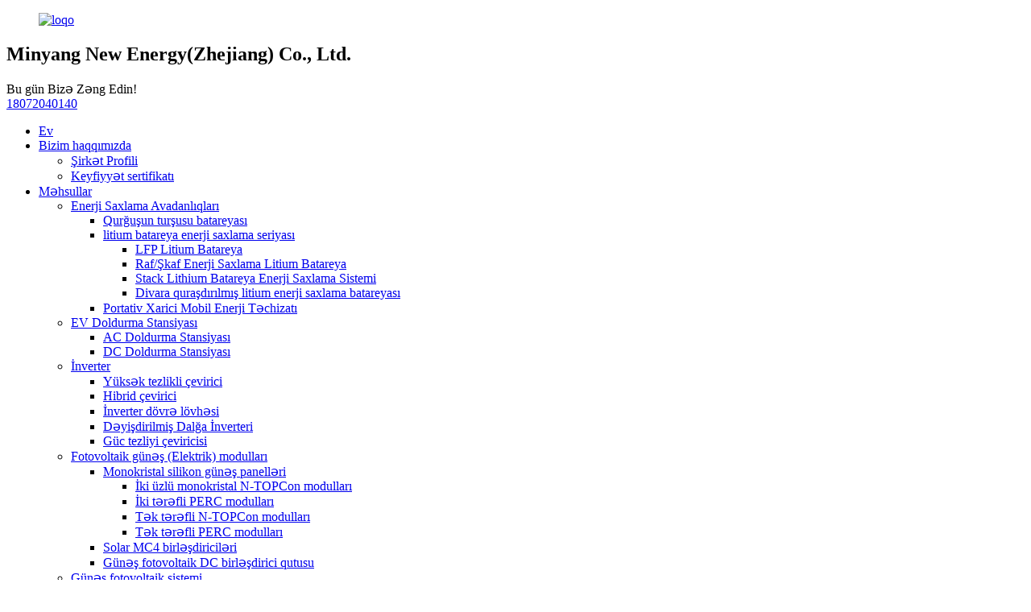

--- FILE ---
content_type: text/html
request_url: http://az.chinaminyang.com/company-video/
body_size: 7805
content:
<!DOCTYPE html> <html dir="ltr" lang="az"> <head> <meta charset="UTF-8"/> <meta http-equiv="Content-Type" content="text/html; charset=UTF-8" /> <title>Şirkət Videosu - Minyang New Energy (Zhejiang) Co., Ltd.</title> <meta property="fb:app_id" content="966242223397117" /> <meta name="viewport" content="width=device-width,initial-scale=1,minimum-scale=1,maximum-scale=1,user-scalable=no"> <link rel="apple-touch-icon-precomposed" href=""> <meta name="format-detection" content="telephone=no"> <meta name="apple-mobile-web-app-capable" content="yes"> <meta name="apple-mobile-web-app-status-bar-style" content="black"> <meta property="og:url" content="https://www.chinaminyang.com/company-video/"/> <meta property="og:title" content="Company Video - Minyang New Energy (Zhejiang) Co., Ltd." /> <meta property="og:description" content="Looking for high-quality company videos? Minyang New Energy (Zhejiang) Co., Ltd. offers professional video production services tailored to your business needs. Boost your online presence today!" /> <meta property="og:type" content="product"/> <meta property="og:site_name" content="https://www.chinaminyang.com/"/> <link href="//cdn.globalso.com/chinaminyang/style/global/style.css" rel="stylesheet" onload="this.onload=null;this.rel='stylesheet'"> <link href="//cdn.globalso.com/chinaminyang/style/public/public.css" rel="stylesheet" onload="this.onload=null;this.rel='stylesheet'"> <script src="https://cdn.globalso.com/lite-yt-embed.js"></script> <link href="https://cdn.globalso.com/lite-yt-embed.css" rel="stylesheet" onload="this.onload=null;this.rel='stylesheet'">   <link rel="shortcut icon" href="//cdn.globalso.com/chinaminyang/icon.png" /> <meta name="description" content="Yüksək keyfiyyətli şirkət videoları axtarırsınız?Minyang New Energy (Zhejiang) Co., Ltd. biznes ehtiyaclarınıza uyğunlaşdırılmış peşəkar video istehsalı xidmətləri təklif edir.Bu gün onlayn mövcudluğunuzu artırın!" /> <meta name="keywords" content="EV Doldurma,Yeni Enerji EV Şarj Stansiyası, AC Doldurma Stansiyası, DC Doldurma Stansiyası, DC Doldurma Xovlu, Portativ Şarj Stansiyası, Portativ Doldurma Qutusu, EV Çevik Doldurma Stack" />  <link rel="canonical" href="https://www.chinaminyang.com/company-video/" /> <link href="//cdn.globalso.com/hide_search.css" rel="stylesheet"/><link href="//www.chinaminyang.com/style/az.html.css" rel="stylesheet"/></head> <body> <div class="container"> <header class="web_head">     <div class="head_top">       <div class="layout">         <figure class="logo"><a href="/">                 <img src="//cdn.globalso.com/chinaminyang/logo.png" alt="loqo">                 </a></figure>                  <div class="top_intro_tit"><h2>Minyang New Energy(Zhejiang) Co., Ltd.</h2></div>         <div class="top_hotline">           <span class="hotline_label">Bu gün Bizə Zəng Edin!</span>           <div class="hotline_num"> <a class="tel_link" href="tel:18072040140">18072040140</a></div>         </div>       </div>     </div>     <nav class="nav_wrap">       <div class="layout">         <ul class="head_nav">         <li><a href="/">Ev</a></li> <li><a href="/about-us/">Bizim haqqımızda</a> <ul class="sub-menu"> 	<li><a href="/company-profile/">Şirkət Profili</a></li> 	<li><a href="/quality-certification/">Keyfiyyət sertifikatı</a></li> </ul> </li> <li><a href="/products/">Məhsullar</a> <ul class="sub-menu"> 	<li><a href="/energy-storage-equipment/">Enerji Saxlama Avadanlıqları</a> 	<ul class="sub-menu"> 		<li><a href="/lead-acid-battery/">Qurğuşun turşusu batareyası</a></li> 		<li><a href="/lithium-battery-energy-storage-series/">litium batareya enerji saxlama seriyası</a> 		<ul class="sub-menu"> 			<li><a href="/lfp-lithium-battery/">LFP Litium Batareya</a></li> 			<li><a href="/rackcabinet-energy-storage-lithium-battery/">Raf/Şkaf Enerji Saxlama Litium Batareya</a></li> 			<li><a href="/stack-lithium-battery-energy-storage-system/">Stack Lithium Batareya Enerji Saxlama Sistemi</a></li> 			<li><a href="/wall-mounted-lithium-energy-storage-battery/">Divara quraşdırılmış litium enerji saxlama batareyası</a></li> 		</ul> </li> 		<li><a href="/portable-outdoor-mobile-power-supply/">Portativ Xarici Mobil Enerji Təchizatı</a></li> 	</ul> </li> 	<li><a href="/ev-charging-station/">EV Doldurma Stansiyası</a> 	<ul class="sub-menu"> 		<li><a href="/ac-charging-station/">AC Doldurma Stansiyası</a></li> 		<li><a href="/dc-charging-station/">DC Doldurma Stansiyası</a></li> 	</ul> </li> 	<li><a href="/inverter/">İnverter</a> 	<ul class="sub-menu"> 		<li><a href="/high-frequency-inverter/">Yüksək tezlikli çevirici</a></li> 		<li><a href="/hybrid-inverter/">Hibrid çevirici</a></li> 		<li><a href="/circuit-board-pcb-circuit-card-pcba/">İnverter dövrə lövhəsi</a></li> 		<li><a href="/acorrection-wave-inverter/">Dəyişdirilmiş Dalğa İnverteri</a></li> 		<li><a href="/frequency-inverter/">Güc tezliyi çeviricisi</a></li> 	</ul> </li> 	<li><a href="/photovoltaic-solar-components/">Fotovoltaik günəş (Elektrik) modulları</a> 	<ul class="sub-menu"> 		<li><a href="/solar-modules%ef%bc%8cphotovoltaic-pv-panels%ef%bc%8csolar-arrays%ef%bc%8cphotovoltaic-modules/">Monokristal silikon günəş panelləri</a> 		<ul class="sub-menu"> 			<li><a href="/bifacial-monocrystalline-perc-modules/">İki üzlü monokristal N-TOPCon modulları</a></li> 			<li><a href="/double-sided-perc-modules/">İki tərəfli PERC modulları</a></li> 			<li><a href="/single-sided-n-topcon-modules/">Tək tərəfli N-TOPCon modulları</a></li> 			<li><a href="/single-sided-perc-modules/">Tək tərəfli PERC modulları</a></li> 		</ul> </li> 		<li><a href="/solar-mc4-connectors/">Solar MC4 birləşdiriciləri</a></li> 		<li><a href="/dc-combiner-box%ef%bc%8csolar-pv-combiner-box/">Günəş fotovoltaik DC birləşdirici qutusu</a></li> 	</ul> </li> 	<li><a href="/solar-photovoltaic-system/">Günəş fotovoltaik sistemi</a> 	<ul class="sub-menu"> 		<li><a href="/grid-connected-system/">Şəbəkəyə bağlı sistem</a></li> 		<li><a href="/hybrid-solar-power-system%ef%bc%8chybrid-solar-energy-system%ef%bc%8chybrid-grid-system/">Hibrid günəş sistemi</a></li> 		<li><a href="/stand-alone-system%ef%bc%8cindependent-power-system/">Şəbəkədən kənar sistem</a></li> 	</ul> </li> </ul> </li> <li><a href="/news/">Xəbərlər</a></li> <li><a href="/faq/">Tez-tez verilən suallar</a></li> <li class="current-menu-ancestor current-menu-parent"><a>Video</a> <ul class="sub-menu"> 	<li class="nav-current"><a href="/company-video/">Şirkət video</a></li> 	<li><a href="/products-video/">Məhsullar Video</a></li> </ul> </li> <li><a href="/contact-us/">Bizimlə əlaqə saxlayın</a></li> <li><a href="/application-case/">Ərizə işi</a></li>       </ul>         <b id="btn-search" class="btn--search"></b>         <div class="change-language ensemble">   <div class="change-language-info">     <div class="change-language-title medium-title">        <div class="language-flag language-flag-en"><a href="https://www.chinaminyang.com/"><b class="country-flag"></b><span>English</span> </a></div>        <b class="language-icon"></b>      </div> 	<div class="change-language-cont sub-content">         <div class="empty"></div>     </div>   </div> </div> <!--theme218-->               </div>     </nav>   </header>     	 <section class="web_main page_main">      <div class="layout">        <h1 class="page_title">Şirkət video</h1>          <article class="entry blog-article">   <div class="fl-builder-content fl-builder-content-1249 fl-builder-content-primary fl-builder-global-templates-locked" data-post-id="1249"><div class="fl-row fl-row-full-width fl-row-bg-none fl-node-64a67beb817f5" data-node="64a67beb817f5"> 	<div class="fl-row-content-wrap"> 				<div class="fl-row-content fl-row-full-width fl-node-content"> 		 <div class="fl-col-group fl-node-64a67beb82210" data-node="64a67beb82210"> 			<div class="fl-col fl-node-64a67beb82343" data-node="64a67beb82343" style="width: 100%;"> 	<div class="fl-col-content fl-node-content"> 	<div class="fl-module fl-module-html fl-node-64a67beb816ec" data-node="64a67beb816ec" data-animation-delay="0.0"> 	<div class="fl-module-content fl-node-content"> 		<div class="fl-html"> 	<lite-youtube videoid="AhWG7rrGMKg"></lite-youtube></div>	</div> </div>	</div> </div>	</div> 		</div> 	</div> </div></div>    <div class="clear"></div>        </article>    		 <hr>              </div>  </section>  <footer class="web_footer">     <div class="layout">            <div class="company_subscribe wow fadeInUpA">         <ul class="foot_sns">                   </ul>         <a href="javascript:" class="button">Xəbər bülleteni</a>       </div>     </div>     <div class="foot_items">       <div class="layout">         <div class="wow fadeInLeftA foot_item" data-wow-delay="0s">           <h3 class="title">Bizim xidmətlə</h3>           <div class="foot_item_bd">             <address>             <ul>               <li class="foot_addr">Ünvan: №81, Şərqi Hengjinqr Yolu, Fangdouyan sənaye zonası, Liushi şəhəri, Wenzhou şəhəri, Çin</li>              <li class="foot_phone"><a class="tel_link" href="tel:18072040140">Telefon: 18072040140</a></li>              <li class="foot_email"><a href="mailto:cnmyxny@163.com" >Email: cnmyxny@163.com</a></li>              <li class="foot_web"><a href="https://www.chinamingyang.com" target="_blank">Veb sayt: www.chinamingyang.com</a></li>            </ul>             </address>           </div>         </div>         <div class="wow fadeInLeftA foot_item" data-wow-delay=".1s">           <h3 class="title">MinYang haqqında</h3>           <div class="foot_item_bd">             <ul class="foot_txt_list">             <li><a href="/about-us/">Bizim haqqımızda</a></li> <li><a href="/company-profile/">Şirkət Profili</a></li> <li><a href="/application-case/">Ərizə işi</a></li> <li><a href="/quality-certification/">Keyfiyyət sertifikatı</a></li>             </ul>           </div>         </div>         <div class="wow fadeInLeftA foot_item" data-wow-delay=".2s">           <h3 class="title">Bizim xidmətlə</h3>           <div class="foot_item_bd">             <ul class="foot_txt_list">             <li><a href="/faq/">Tez-tez verilən suallar</a></li> <li><a href="/contact-us/">Bizimlə əlaqə saxlayın</a></li> <li><a href="/application-case/">Ərizə işi</a></li>             </ul>           </div>         </div>         <div class="wow fadeInLeftA foot_item" data-wow-delay=".3s">           <h3 class="title">Məhsullarımız</h3>           <div class="foot_item_bd">             <ul class="foot_txt_list">                 <li><a href="/inverter/">İnverter</a></li> <li><a href="/ev-charging-station/">EV Doldurma Stansiyası</a></li> <li><a href="/energy-storage-equipment/">Enerji Saxlama Avadanlıqları</a></li>             </ul>           </div>         </div>                 </div>            </div>     <div class="foot_bottom">         <div class="layout">               <div class="copyright">© Copyright - 2010-2023: Bütün hüquqlar qorunur.<script type="text/javascript" src="//www.globalso.site/livechat.js"></script>				<a href="/sitemap.xml">Saytın xəritəsi</a> - <a href="/">AMP Mobil</a> <br><a href='/ac-charging-pile/' title='Ac Charging Pile'>Ac Şarj Xovlu</a>,  <a href='/new-energy-ev-charging-station/' title='New Energy Ev Charging Station'>Yeni Enerji Enerji Doldurma Stansiyası</a>,  <a href='/ev-charging-pile/' title='Ev Charging Pile'>Ev Doldurma Xovlu</a>,  <a href='/portable-charging-station/' title='Portable Charging Station'>Portativ Doldurma Stansiyası</a>,  <a href='/ev-charging/' title='Ev Charging'>Evin doldurulması</a>,  <a href='/dc-charging-pile/' title='Dc Charging Pile'>DC şarj yığını</a>, 				</div> 		</div> 	  </div>   </footer> <aside class="scrollsidebar" id="scrollsidebar">   <div class="side_content">     <div class="side_list">       <header class="hd"><img src="//cdn.globalso.com/title_pic.png" alt="Onlayn sorğu"/></header>       <div class="cont">         <li><a class="email" href="javascript:" >E-poçt göndər</a></li>                                       </div>                   <div class="side_title"><a  class="close_btn"><span>x</span></a></div>     </div>   </div>   <div class="show_btn"></div> </aside> <div class="inquiry-pop-bd">   <div class="inquiry-pop"> <i class="ico-close-pop" onclick="hideMsgPop();"></i>      <script type="text/javascript" src="//www.globalso.site/form.js"></script>    </div> </div> </div> <div class="web-search"> <b id="btn-search-close" class="btn--search-close"></b>   <div style=" width:100%">     <div class="head-search">       <form  action="/search.php" method="get">           <input class="search-ipt" type="text" placeholder="Search entire shop here..." name="s" id="s" />           <input type="hidden" name="cat" value="490"/>           <input class="search-btn" type="submit"  id="searchsubmit" />            <span class="search-attr">Axtarmaq üçün enter düyməsini və ya bağlamaq üçün ESC düyməsini basın</span>         </form>     </div>   </div> </div>  <script type="text/javascript" src="//cdn.globalso.com/chinaminyang/style/global/js/jquery.min.js"></script>  <script type="text/javascript" src="//cdn.globalso.com/chinaminyang/style/global/js/common.js"></script> <script type="text/javascript" src="//cdn.globalso.com/chinaminyang/style/public/public.js"></script>  <!--[if lt IE 9]> <script src="//cdn.globalso.com/chinaminyang/style/global/js/html5.js"></script> <![endif]--> <script>
function getCookie(name) {
    var arg = name + "=";
    var alen = arg.length;
    var clen = document.cookie.length;
    var i = 0;
    while (i < clen) {
        var j = i + alen;
        if (document.cookie.substring(i, j) == arg) return getCookieVal(j);
        i = document.cookie.indexOf(" ", i) + 1;
        if (i == 0) break;
    }
    return null;
}
function setCookie(name, value) {
    var expDate = new Date();
    var argv = setCookie.arguments;
    var argc = setCookie.arguments.length;
    var expires = (argc > 2) ? argv[2] : null;
    var path = (argc > 3) ? argv[3] : null;
    var domain = (argc > 4) ? argv[4] : null;
    var secure = (argc > 5) ? argv[5] : false;
    if (expires != null) {
        expDate.setTime(expDate.getTime() + expires);
    }
    document.cookie = name + "=" + escape(value) + ((expires == null) ? "": ("; expires=" + expDate.toUTCString())) + ((path == null) ? "": ("; path=" + path)) + ((domain == null) ? "": ("; domain=" + domain)) + ((secure == true) ? "; secure": "");
}
function getCookieVal(offset) {
    var endstr = document.cookie.indexOf(";", offset);
    if (endstr == -1) endstr = document.cookie.length;
    return unescape(document.cookie.substring(offset, endstr));
}
var firstshow = 0;
var cfstatshowcookie = getCookie('easyiit_stats');
if (cfstatshowcookie != 1) {
    a = new Date();
    h = a.getHours();
    m = a.getMinutes();
    s = a.getSeconds();
    sparetime = 1000 * 60 * 60 * 24 * 1 - (h * 3600 + m * 60 + s) * 1000 - 1;
    setCookie('easyiit_stats', 1, sparetime, '/');
    firstshow = 1;
}
if (!navigator.cookieEnabled) {
    firstshow = 0;
}
var referrer = escape(document.referrer);
var currweb = escape(location.href);
var screenwidth = screen.width;
var screenheight = screen.height;
var screencolordepth = screen.colorDepth;
$(function($){
   $.get("https://www.chinaminyang.com/statistic.php", { action:'stats_init', assort:0, referrer:referrer, currweb:currweb , firstshow:firstshow ,screenwidth:screenwidth, screenheight: screenheight, screencolordepth: screencolordepth, ranstr: Math.random()},function(data){}, "json");
			
});
</script>   <script type="text/javascript">

if(typeof jQuery == 'undefined' || typeof jQuery.fn.on == 'undefined') {
	document.write('<script src="https://www.chinaminyang.com/wp-content/plugins/bb-plugin/js/jquery.js"><\/script>');
	document.write('<script src="https://www.chinaminyang.com/wp-content/plugins/bb-plugin/js/jquery.migrate.min.js"><\/script>');
}

</script><ul class="prisna-wp-translate-seo" id="prisna-translator-seo"><li class="language-flag language-flag-en"><a href="https://www.chinaminyang.com/company-video/" title="English" target="_blank"><b class="country-flag"></b><span>English</span></a></li><li class="language-flag language-flag-fr"><a href="http://fr.chinaminyang.com/company-video/" title="French" target="_blank"><b class="country-flag"></b><span>French</span></a></li><li class="language-flag language-flag-de"><a href="http://de.chinaminyang.com/company-video/" title="German" target="_blank"><b class="country-flag"></b><span>German</span></a></li><li class="language-flag language-flag-pt"><a href="http://pt.chinaminyang.com/company-video/" title="Portuguese" target="_blank"><b class="country-flag"></b><span>Portuguese</span></a></li><li class="language-flag language-flag-es"><a href="http://es.chinaminyang.com/company-video/" title="Spanish" target="_blank"><b class="country-flag"></b><span>Spanish</span></a></li><li class="language-flag language-flag-ru"><a href="http://ru.chinaminyang.com/company-video/" title="Russian" target="_blank"><b class="country-flag"></b><span>Russian</span></a></li><li class="language-flag language-flag-ja"><a href="http://ja.chinaminyang.com/company-video/" title="Japanese" target="_blank"><b class="country-flag"></b><span>Japanese</span></a></li><li class="language-flag language-flag-ko"><a href="http://ko.chinaminyang.com/company-video/" title="Korean" target="_blank"><b class="country-flag"></b><span>Korean</span></a></li><li class="language-flag language-flag-ar"><a href="http://ar.chinaminyang.com/company-video/" title="Arabic" target="_blank"><b class="country-flag"></b><span>Arabic</span></a></li><li class="language-flag language-flag-ga"><a href="http://ga.chinaminyang.com/company-video/" title="Irish" target="_blank"><b class="country-flag"></b><span>Irish</span></a></li><li class="language-flag language-flag-el"><a href="http://el.chinaminyang.com/company-video/" title="Greek" target="_blank"><b class="country-flag"></b><span>Greek</span></a></li><li class="language-flag language-flag-tr"><a href="http://tr.chinaminyang.com/company-video/" title="Turkish" target="_blank"><b class="country-flag"></b><span>Turkish</span></a></li><li class="language-flag language-flag-it"><a href="http://it.chinaminyang.com/company-video/" title="Italian" target="_blank"><b class="country-flag"></b><span>Italian</span></a></li><li class="language-flag language-flag-da"><a href="http://da.chinaminyang.com/company-video/" title="Danish" target="_blank"><b class="country-flag"></b><span>Danish</span></a></li><li class="language-flag language-flag-ro"><a href="http://ro.chinaminyang.com/company-video/" title="Romanian" target="_blank"><b class="country-flag"></b><span>Romanian</span></a></li><li class="language-flag language-flag-id"><a href="http://id.chinaminyang.com/company-video/" title="Indonesian" target="_blank"><b class="country-flag"></b><span>Indonesian</span></a></li><li class="language-flag language-flag-cs"><a href="http://cs.chinaminyang.com/company-video/" title="Czech" target="_blank"><b class="country-flag"></b><span>Czech</span></a></li><li class="language-flag language-flag-af"><a href="http://af.chinaminyang.com/company-video/" title="Afrikaans" target="_blank"><b class="country-flag"></b><span>Afrikaans</span></a></li><li class="language-flag language-flag-sv"><a href="http://sv.chinaminyang.com/company-video/" title="Swedish" target="_blank"><b class="country-flag"></b><span>Swedish</span></a></li><li class="language-flag language-flag-pl"><a href="http://pl.chinaminyang.com/company-video/" title="Polish" target="_blank"><b class="country-flag"></b><span>Polish</span></a></li><li class="language-flag language-flag-eu"><a href="http://eu.chinaminyang.com/company-video/" title="Basque" target="_blank"><b class="country-flag"></b><span>Basque</span></a></li><li class="language-flag language-flag-ca"><a href="http://ca.chinaminyang.com/company-video/" title="Catalan" target="_blank"><b class="country-flag"></b><span>Catalan</span></a></li><li class="language-flag language-flag-eo"><a href="http://eo.chinaminyang.com/company-video/" title="Esperanto" target="_blank"><b class="country-flag"></b><span>Esperanto</span></a></li><li class="language-flag language-flag-hi"><a href="http://hi.chinaminyang.com/company-video/" title="Hindi" target="_blank"><b class="country-flag"></b><span>Hindi</span></a></li><li class="language-flag language-flag-lo"><a href="http://lo.chinaminyang.com/company-video/" title="Lao" target="_blank"><b class="country-flag"></b><span>Lao</span></a></li><li class="language-flag language-flag-sq"><a href="http://sq.chinaminyang.com/company-video/" title="Albanian" target="_blank"><b class="country-flag"></b><span>Albanian</span></a></li><li class="language-flag language-flag-am"><a href="http://am.chinaminyang.com/company-video/" title="Amharic" target="_blank"><b class="country-flag"></b><span>Amharic</span></a></li><li class="language-flag language-flag-hy"><a href="http://hy.chinaminyang.com/company-video/" title="Armenian" target="_blank"><b class="country-flag"></b><span>Armenian</span></a></li><li class="language-flag language-flag-az"><a href="http://az.chinaminyang.com/company-video/" title="Azerbaijani" target="_blank"><b class="country-flag"></b><span>Azerbaijani</span></a></li><li class="language-flag language-flag-be"><a href="http://be.chinaminyang.com/company-video/" title="Belarusian" target="_blank"><b class="country-flag"></b><span>Belarusian</span></a></li><li class="language-flag language-flag-bn"><a href="http://bn.chinaminyang.com/company-video/" title="Bengali" target="_blank"><b class="country-flag"></b><span>Bengali</span></a></li><li class="language-flag language-flag-bs"><a href="http://bs.chinaminyang.com/company-video/" title="Bosnian" target="_blank"><b class="country-flag"></b><span>Bosnian</span></a></li><li class="language-flag language-flag-bg"><a href="http://bg.chinaminyang.com/company-video/" title="Bulgarian" target="_blank"><b class="country-flag"></b><span>Bulgarian</span></a></li><li class="language-flag language-flag-ceb"><a href="http://ceb.chinaminyang.com/company-video/" title="Cebuano" target="_blank"><b class="country-flag"></b><span>Cebuano</span></a></li><li class="language-flag language-flag-ny"><a href="http://ny.chinaminyang.com/company-video/" title="Chichewa" target="_blank"><b class="country-flag"></b><span>Chichewa</span></a></li><li class="language-flag language-flag-co"><a href="http://co.chinaminyang.com/company-video/" title="Corsican" target="_blank"><b class="country-flag"></b><span>Corsican</span></a></li><li class="language-flag language-flag-hr"><a href="http://hr.chinaminyang.com/company-video/" title="Croatian" target="_blank"><b class="country-flag"></b><span>Croatian</span></a></li><li class="language-flag language-flag-nl"><a href="http://nl.chinaminyang.com/company-video/" title="Dutch" target="_blank"><b class="country-flag"></b><span>Dutch</span></a></li><li class="language-flag language-flag-et"><a href="http://et.chinaminyang.com/company-video/" title="Estonian" target="_blank"><b class="country-flag"></b><span>Estonian</span></a></li><li class="language-flag language-flag-tl"><a href="http://tl.chinaminyang.com/company-video/" title="Filipino" target="_blank"><b class="country-flag"></b><span>Filipino</span></a></li><li class="language-flag language-flag-fi"><a href="http://fi.chinaminyang.com/company-video/" title="Finnish" target="_blank"><b class="country-flag"></b><span>Finnish</span></a></li><li class="language-flag language-flag-fy"><a href="http://fy.chinaminyang.com/company-video/" title="Frisian" target="_blank"><b class="country-flag"></b><span>Frisian</span></a></li><li class="language-flag language-flag-gl"><a href="http://gl.chinaminyang.com/company-video/" title="Galician" target="_blank"><b class="country-flag"></b><span>Galician</span></a></li><li class="language-flag language-flag-ka"><a href="http://ka.chinaminyang.com/company-video/" title="Georgian" target="_blank"><b class="country-flag"></b><span>Georgian</span></a></li><li class="language-flag language-flag-gu"><a href="http://gu.chinaminyang.com/company-video/" title="Gujarati" target="_blank"><b class="country-flag"></b><span>Gujarati</span></a></li><li class="language-flag language-flag-ht"><a href="http://ht.chinaminyang.com/company-video/" title="Haitian" target="_blank"><b class="country-flag"></b><span>Haitian</span></a></li><li class="language-flag language-flag-ha"><a href="http://ha.chinaminyang.com/company-video/" title="Hausa" target="_blank"><b class="country-flag"></b><span>Hausa</span></a></li><li class="language-flag language-flag-haw"><a href="http://haw.chinaminyang.com/company-video/" title="Hawaiian" target="_blank"><b class="country-flag"></b><span>Hawaiian</span></a></li><li class="language-flag language-flag-iw"><a href="http://iw.chinaminyang.com/company-video/" title="Hebrew" target="_blank"><b class="country-flag"></b><span>Hebrew</span></a></li><li class="language-flag language-flag-hmn"><a href="http://hmn.chinaminyang.com/company-video/" title="Hmong" target="_blank"><b class="country-flag"></b><span>Hmong</span></a></li><li class="language-flag language-flag-hu"><a href="http://hu.chinaminyang.com/company-video/" title="Hungarian" target="_blank"><b class="country-flag"></b><span>Hungarian</span></a></li><li class="language-flag language-flag-is"><a href="http://is.chinaminyang.com/company-video/" title="Icelandic" target="_blank"><b class="country-flag"></b><span>Icelandic</span></a></li><li class="language-flag language-flag-ig"><a href="http://ig.chinaminyang.com/company-video/" title="Igbo" target="_blank"><b class="country-flag"></b><span>Igbo</span></a></li><li class="language-flag language-flag-jw"><a href="http://jw.chinaminyang.com/company-video/" title="Javanese" target="_blank"><b class="country-flag"></b><span>Javanese</span></a></li><li class="language-flag language-flag-kn"><a href="http://kn.chinaminyang.com/company-video/" title="Kannada" target="_blank"><b class="country-flag"></b><span>Kannada</span></a></li><li class="language-flag language-flag-kk"><a href="http://kk.chinaminyang.com/company-video/" title="Kazakh" target="_blank"><b class="country-flag"></b><span>Kazakh</span></a></li><li class="language-flag language-flag-km"><a href="http://km.chinaminyang.com/company-video/" title="Khmer" target="_blank"><b class="country-flag"></b><span>Khmer</span></a></li><li class="language-flag language-flag-ku"><a href="http://ku.chinaminyang.com/company-video/" title="Kurdish" target="_blank"><b class="country-flag"></b><span>Kurdish</span></a></li><li class="language-flag language-flag-ky"><a href="http://ky.chinaminyang.com/company-video/" title="Kyrgyz" target="_blank"><b class="country-flag"></b><span>Kyrgyz</span></a></li><li class="language-flag language-flag-la"><a href="http://la.chinaminyang.com/company-video/" title="Latin" target="_blank"><b class="country-flag"></b><span>Latin</span></a></li><li class="language-flag language-flag-lv"><a href="http://lv.chinaminyang.com/company-video/" title="Latvian" target="_blank"><b class="country-flag"></b><span>Latvian</span></a></li><li class="language-flag language-flag-lt"><a href="http://lt.chinaminyang.com/company-video/" title="Lithuanian" target="_blank"><b class="country-flag"></b><span>Lithuanian</span></a></li><li class="language-flag language-flag-lb"><a href="http://lb.chinaminyang.com/company-video/" title="Luxembou.." target="_blank"><b class="country-flag"></b><span>Luxembou..</span></a></li><li class="language-flag language-flag-mk"><a href="http://mk.chinaminyang.com/company-video/" title="Macedonian" target="_blank"><b class="country-flag"></b><span>Macedonian</span></a></li><li class="language-flag language-flag-mg"><a href="http://mg.chinaminyang.com/company-video/" title="Malagasy" target="_blank"><b class="country-flag"></b><span>Malagasy</span></a></li><li class="language-flag language-flag-ms"><a href="http://ms.chinaminyang.com/company-video/" title="Malay" target="_blank"><b class="country-flag"></b><span>Malay</span></a></li><li class="language-flag language-flag-ml"><a href="http://ml.chinaminyang.com/company-video/" title="Malayalam" target="_blank"><b class="country-flag"></b><span>Malayalam</span></a></li><li class="language-flag language-flag-mt"><a href="http://mt.chinaminyang.com/company-video/" title="Maltese" target="_blank"><b class="country-flag"></b><span>Maltese</span></a></li><li class="language-flag language-flag-mi"><a href="http://mi.chinaminyang.com/company-video/" title="Maori" target="_blank"><b class="country-flag"></b><span>Maori</span></a></li><li class="language-flag language-flag-mr"><a href="http://mr.chinaminyang.com/company-video/" title="Marathi" target="_blank"><b class="country-flag"></b><span>Marathi</span></a></li><li class="language-flag language-flag-mn"><a href="http://mn.chinaminyang.com/company-video/" title="Mongolian" target="_blank"><b class="country-flag"></b><span>Mongolian</span></a></li><li class="language-flag language-flag-my"><a href="http://my.chinaminyang.com/company-video/" title="Burmese" target="_blank"><b class="country-flag"></b><span>Burmese</span></a></li><li class="language-flag language-flag-ne"><a href="http://ne.chinaminyang.com/company-video/" title="Nepali" target="_blank"><b class="country-flag"></b><span>Nepali</span></a></li><li class="language-flag language-flag-no"><a href="http://no.chinaminyang.com/company-video/" title="Norwegian" target="_blank"><b class="country-flag"></b><span>Norwegian</span></a></li><li class="language-flag language-flag-ps"><a href="http://ps.chinaminyang.com/company-video/" title="Pashto" target="_blank"><b class="country-flag"></b><span>Pashto</span></a></li><li class="language-flag language-flag-fa"><a href="http://fa.chinaminyang.com/company-video/" title="Persian" target="_blank"><b class="country-flag"></b><span>Persian</span></a></li><li class="language-flag language-flag-pa"><a href="http://pa.chinaminyang.com/company-video/" title="Punjabi" target="_blank"><b class="country-flag"></b><span>Punjabi</span></a></li><li class="language-flag language-flag-sr"><a href="http://sr.chinaminyang.com/company-video/" title="Serbian" target="_blank"><b class="country-flag"></b><span>Serbian</span></a></li><li class="language-flag language-flag-st"><a href="http://st.chinaminyang.com/company-video/" title="Sesotho" target="_blank"><b class="country-flag"></b><span>Sesotho</span></a></li><li class="language-flag language-flag-si"><a href="http://si.chinaminyang.com/company-video/" title="Sinhala" target="_blank"><b class="country-flag"></b><span>Sinhala</span></a></li><li class="language-flag language-flag-sk"><a href="http://sk.chinaminyang.com/company-video/" title="Slovak" target="_blank"><b class="country-flag"></b><span>Slovak</span></a></li><li class="language-flag language-flag-sl"><a href="http://sl.chinaminyang.com/company-video/" title="Slovenian" target="_blank"><b class="country-flag"></b><span>Slovenian</span></a></li><li class="language-flag language-flag-so"><a href="http://so.chinaminyang.com/company-video/" title="Somali" target="_blank"><b class="country-flag"></b><span>Somali</span></a></li><li class="language-flag language-flag-sm"><a href="http://sm.chinaminyang.com/company-video/" title="Samoan" target="_blank"><b class="country-flag"></b><span>Samoan</span></a></li><li class="language-flag language-flag-gd"><a href="http://gd.chinaminyang.com/company-video/" title="Scots Gaelic" target="_blank"><b class="country-flag"></b><span>Scots Gaelic</span></a></li><li class="language-flag language-flag-sn"><a href="http://sn.chinaminyang.com/company-video/" title="Shona" target="_blank"><b class="country-flag"></b><span>Shona</span></a></li><li class="language-flag language-flag-sd"><a href="http://sd.chinaminyang.com/company-video/" title="Sindhi" target="_blank"><b class="country-flag"></b><span>Sindhi</span></a></li><li class="language-flag language-flag-su"><a href="http://su.chinaminyang.com/company-video/" title="Sundanese" target="_blank"><b class="country-flag"></b><span>Sundanese</span></a></li><li class="language-flag language-flag-sw"><a href="http://sw.chinaminyang.com/company-video/" title="Swahili" target="_blank"><b class="country-flag"></b><span>Swahili</span></a></li><li class="language-flag language-flag-tg"><a href="http://tg.chinaminyang.com/company-video/" title="Tajik" target="_blank"><b class="country-flag"></b><span>Tajik</span></a></li><li class="language-flag language-flag-ta"><a href="http://ta.chinaminyang.com/company-video/" title="Tamil" target="_blank"><b class="country-flag"></b><span>Tamil</span></a></li><li class="language-flag language-flag-te"><a href="http://te.chinaminyang.com/company-video/" title="Telugu" target="_blank"><b class="country-flag"></b><span>Telugu</span></a></li><li class="language-flag language-flag-th"><a href="http://th.chinaminyang.com/company-video/" title="Thai" target="_blank"><b class="country-flag"></b><span>Thai</span></a></li><li class="language-flag language-flag-uk"><a href="http://uk.chinaminyang.com/company-video/" title="Ukrainian" target="_blank"><b class="country-flag"></b><span>Ukrainian</span></a></li><li class="language-flag language-flag-ur"><a href="http://ur.chinaminyang.com/company-video/" title="Urdu" target="_blank"><b class="country-flag"></b><span>Urdu</span></a></li><li class="language-flag language-flag-uz"><a href="http://uz.chinaminyang.com/company-video/" title="Uzbek" target="_blank"><b class="country-flag"></b><span>Uzbek</span></a></li><li class="language-flag language-flag-vi"><a href="http://vi.chinaminyang.com/company-video/" title="Vietnamese" target="_blank"><b class="country-flag"></b><span>Vietnamese</span></a></li><li class="language-flag language-flag-cy"><a href="http://cy.chinaminyang.com/company-video/" title="Welsh" target="_blank"><b class="country-flag"></b><span>Welsh</span></a></li><li class="language-flag language-flag-xh"><a href="http://xh.chinaminyang.com/company-video/" title="Xhosa" target="_blank"><b class="country-flag"></b><span>Xhosa</span></a></li><li class="language-flag language-flag-yi"><a href="http://yi.chinaminyang.com/company-video/" title="Yiddish" target="_blank"><b class="country-flag"></b><span>Yiddish</span></a></li><li class="language-flag language-flag-yo"><a href="http://yo.chinaminyang.com/company-video/" title="Yoruba" target="_blank"><b class="country-flag"></b><span>Yoruba</span></a></li><li class="language-flag language-flag-zu"><a href="http://zu.chinaminyang.com/company-video/" title="Zulu" target="_blank"><b class="country-flag"></b><span>Zulu</span></a></li><li class="language-flag language-flag-rw"><a href="http://rw.chinaminyang.com/company-video/" title="Kinyarwanda" target="_blank"><b class="country-flag"></b><span>Kinyarwanda</span></a></li><li class="language-flag language-flag-tt"><a href="http://tt.chinaminyang.com/company-video/" title="Tatar" target="_blank"><b class="country-flag"></b><span>Tatar</span></a></li><li class="language-flag language-flag-or"><a href="http://or.chinaminyang.com/company-video/" title="Oriya" target="_blank"><b class="country-flag"></b><span>Oriya</span></a></li><li class="language-flag language-flag-tk"><a href="http://tk.chinaminyang.com/company-video/" title="Turkmen" target="_blank"><b class="country-flag"></b><span>Turkmen</span></a></li><li class="language-flag language-flag-ug"><a href="http://ug.chinaminyang.com/company-video/" title="Uyghur" target="_blank"><b class="country-flag"></b><span>Uyghur</span></a></li></ul><link rel='stylesheet' id='fl-builder-layout-1249-css'  href='https://www.chinaminyang.com/uploads/bb-plugin/cache/1249-layout.css?ver=6793a67e2b2879b21cd519374843f1dd' type='text/css' media='all' />   <script type='text/javascript' src='https://www.chinaminyang.com/uploads/bb-plugin/cache/1249-layout.js?ver=6793a67e2b2879b21cd519374843f1dd'></script>   <script src="//cdnus.globalso.com/common_front.js"></script><script src="//www.chinaminyang.com/style/az.js"></script></body> </html><!-- Globalso Cache file was created in 0.38897395133972 seconds, on 08-08-23 17:05:38 -->